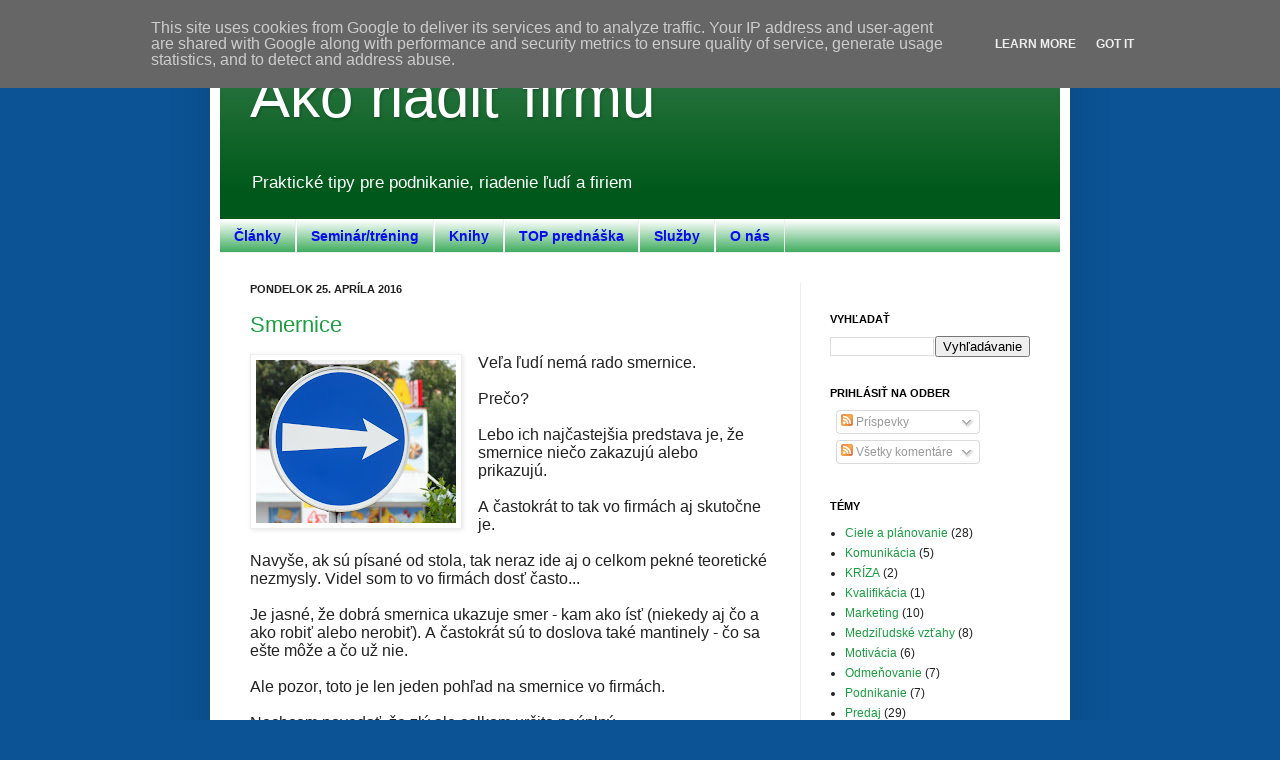

--- FILE ---
content_type: text/html; charset=UTF-8
request_url: https://www.akoriaditfirmu.sk/b/stats?style=BLACK_TRANSPARENT&timeRange=ALL_TIME&token=APq4FmD5ZptfAQ37qByLYoq02fG_US1cdiWFL1P6ZUNDaNVdPXjTS-4-HJEMXqEo6BNCvaB2niBMpiOnXWtNVwt-3B24NIWiTw
body_size: 47
content:
{"total":917423,"sparklineOptions":{"backgroundColor":{"fillOpacity":0.1,"fill":"#000000"},"series":[{"areaOpacity":0.3,"color":"#202020"}]},"sparklineData":[[0,26],[1,16],[2,42],[3,10],[4,78],[5,27],[6,40],[7,39],[8,23],[9,18],[10,18],[11,31],[12,45],[13,98],[14,23],[15,32],[16,20],[17,26],[18,33],[19,24],[20,33],[21,28],[22,68],[23,41],[24,22],[25,35],[26,17],[27,35],[28,64],[29,31]],"nextTickMs":211764}